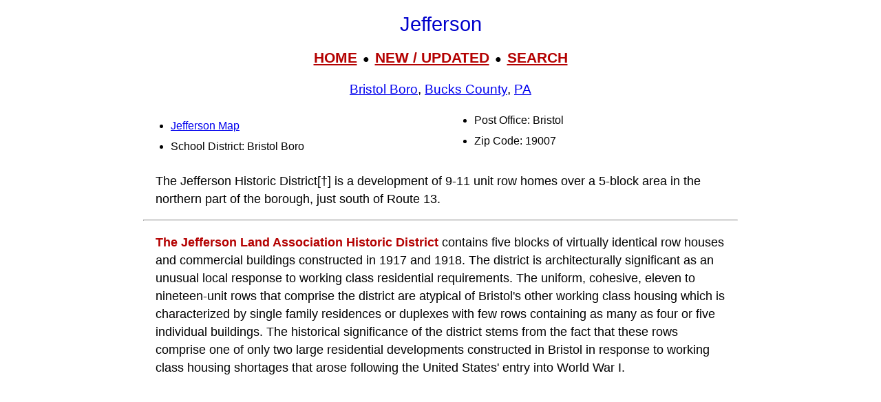

--- FILE ---
content_type: text/html; charset=UTF-8
request_url: https://livingplaces.com/PA/Bucks_County/Bristol_Borough/Jefferson.html
body_size: 11646
content:
<!DOCTYPE html>
<html lang="en">
<head>
         <meta charset="utf-8">
         <meta name="viewport" content="width=device-width, initial-scale=1">





<style>
div.kwcap {color: #900000; font-size: 14px; font-family: Verdana, sans-serif; line-height: 150%; text-align: center; cursor: pointer;}
.kw1 {color: #0000ff; font-size: 21px;}
</style>



          <title>Jefferson Historic District, Bristol Borough, Bucks County PA</title>




          <meta name="description" content="Jefferson Land Association Historic District, Bristol Borough, Bucks County Pennsylvania">
<link rel="stylesheet" href="https://livingplaces.com/css/simple.css">




<!- OLD SITE pagead2 -->
</head>
<body>


<h1>Jefferson</h1>

<div class="mtop">
<a href="/">HOME</a> &nbsp;&#9679;&nbsp; <a href="/whatsnew.html">NEW&nbsp;/&nbsp;UPDATED</a> &nbsp;&#9679;&nbsp;  <a href="/search.html">SEARCH</a>
</div>

<h3><a href="/PA/Bucks_County/Bristol_Borough.html">Bristol Boro</a>, <a href="/PA/Bucks_County.html">Bucks County</a>, <a href="/PA.html">PA</a></h3>




<div class="vc2">

<ul>

<li class="mm"><a href="/PA/Bucks_County/Bristol_Borough/Jefferson_Map.html">Jefferson Map</a></li>          

                                    <li>School&nbsp;District: Bristol&nbsp;Boro</li>
                         
                                    <li>Post Office: Bristol</li>                   
                                    <li>Zip Code: 19007</li>
                                    
                                    
                                    
                                    
                                      
                                     
</ul>
</div>






<p>The Jefferson Historic District[&dagger;] is a development of 9-11 unit row homes over a 5-block area in the northern part of the borough, just south of Route 13.</p><hr />


<p><strong>The Jefferson Land Association Historic District</strong> contains five blocks of virtually identical row houses and commercial buildings constructed in 1917 and 1918. The district is architecturally significant as an unusual local response to working class residential requirements. The uniform, cohesive, eleven to nineteen-unit rows that comprise the district are atypical of Bristol's other working class housing which is characterized by single family residences or duplexes with few rows containing as many as four or five individual buildings. The historical significance of the district stems from the fact that these rows comprise one of only two large residential developments constructed in Bristol in response to working class housing shortages that arose following the United States' entry into World War I. </p>




<p>The Jefferson Land Association was a speculative real estate venture organized in 1890 by a number of prominent Bristol businessmen including Joseph R. Grundy, owner of the Grundy Mills, the largest industrial enterprise in Bristol. Shortly after its organization the Association purchased several largely undeveloped tracts of land on the northern edge of the borough and laid out streets and building lots. Many developers during this period bought up one-time farmland with the intention of subdividing it into residential lots. Research in historic maps, land records, newspapers, and other sources suggests that the Jefferson Land Association constituted perhaps the largest real estate venture of this type in Bristol. The Land Association did not build on the lots that comprise the Jefferson Land Association Historic District until 1917-1918, at which time they constructed the present rows of residences and stores.  </p>

<p>The Jefferson Land Association left little trace of itself in the historical record and the available evidence fails to provide any explanation for the Association's decision to leave its property undeveloped for more than twenty-five years. The development of the property in 1917-1918 appears, however, to be linked to an increase in the demand for worker housing associated with the mobilization of local Industries for wartime production. The Jefferson Land Association buildings and the government-built shipyard worker housing at <a href="/PA/Bucks_County/Bristol_Borough/Harriman.html">Harriman</a>, were the only two large residential developments in Bristol constructed explicitly in response to this demand. The Jefferson Land Association development is unique in that, unlike Harriman, it was financed and built solely by private investors. 

<p>Historical research has failed to reveal whether or not the Jefferson Land Association development was constructed in response to the needs of a single local industry or factory. It is possible, however, given Joseph R. Grundy's Involvement in the Jefferson Land Association, that the development provided housing for workers employed at Grundy's nearby worsted mills. A thorough investigation of available historical records, including deeds, tax records, census material, maps, and other documents, has failed to reveal any firm evidence to either prove or disprove this theory. 

<p>The architectural treatment of the Jefferson Land Association blocks represents one of several possible responses to the perceived needs of workers during this time period. The buildings represent a middle ground between the stark, uniform brick rows constructed by the Standard Cast Iron Pipe & Foundry Company In the <a href="/PA/Bucks_County/Bristol_Borough/Harriman.html">Harriman Historic District</a> and the more generously proportioned and articulated housing erected in Harriman by the United States Shipping Board's Emergency Fleet Corporation. The brick buildings constructed by the Jefferson Land Association utilize the same traditional, economical row house construction techniques found in the Standard Cast Iron Pipe & Foundry Company buildings, but, unlike those rows, are articulated with bay windows and deep, continuous porches. These architectural details provide the buildings with minimal amenities and serve to differentiate the individual residences in a manner similar to the Shipping Board's buildings in Harriman.  </p>

<p>The construction of the Jefferson Land Association buildings at one time, by a single developer, stands in sharp contrast to the traditional pattern of working class housing construction in Bristol. Most housing of this sort, with the exception of the government-built project at Harriman, consists of single family residence, duplexes, or small rows of four or five individual buildings. These buildings are generally simple, vernacular style buildings with few, if any, architectural details. The porches, bays, and massing of the Jefferson Land Association buildings set them apart from other privately financed working class housing In the community.  </p>

<p>The Jefferson Land Association Historic District Is a unique example of large-scale rowhouse construction In Bristol. The district's buildings display a cohesive, uniform design, and an arrangement in block-long rows, that represents a major departure from Bristol's traditional approach to working class housing. The buildings' architectural amenities mark them as occupying a middle ground between the simple, rather stark, residences that comprise most of Bristol's working class housing and the more generous, fully articulated, buildings constructed by the United States Shipping Board in Harriman. Privately constructed in response to the housing demands that arose as Bristol's factories and mills expanded their operations to a wartime footing, the district's buildings are historically significant as a unique local example of privately financed wartime housing construction. The government-built shipyard worker housing at Harriman was the only other large scale housing development constructed in Bristol during World War I. The buildings that constitute the Jefferson Land Association Historic District are a unique historical and architectural resource in Bristol. </p>


<p>&dagger; <em>Source:</em> adapted from National Register of Historic Places, Historic District Nomination, submitted to Department of Interior in 1987.</p>




<p><strong>Nearby Neighborhoods</strong></p><div class="variable-columns"><ul><li><a href="/PA/Bucks_County/Bristol_Township/Bath_Addition.html">Bath Addition</a></li>
<li><a href="/PA/Bucks_County/Bristol_Borough/Bristol_Gardens.html">Bristol Gardens</a></li>
<li><a href="/PA/Bucks_County/Bristol_Borough/Bristol_Historic_District.html">Bristol Historic District</a></li>
<li><a href="/PA/Bucks_County/Bristol_Borough/Delaware_Breeze.html">Delaware Breeze</a></li>
<li><a href="/PA/Bucks_County/Bristol_Borough/Dorrance_Mansion.html">Dorrance Mansion</a></li>
<li><a href="/PA/Bucks_County/Bristol_Township/Fleetwing.html">Fleetwing</a></li>
<li><a href="/PA/Bucks_County/Bristol_Township/Green_Lawn_Park.html">Green Lawn Park</a></li>
<li><a href="/PA/Bucks_County/Bristol_Borough/Harriman_Historic_District.html">Harriman Historic District</a></li>
<li><a href="/PA/Bucks_County/Bristol_Borough/Industrial_District.html">Industrial District</a></li>
<li><a href="/PA/Bucks_County/Bristol_Borough/Island_View.html">Island View</a></li>
<li><a href="/PA/Bucks_County/Bristol_Borough/King_George_the_Second_Hotel.html">King George the Second Hotel</a></li>
<li><a href="/PA/Bucks_County/Bristol_Township/Lakeland_Estates.html">Lakeland Estates</a></li>
<li><a href="/PA/Bucks_County/Bristol_Township/Landreth_Manor.html">Landreth Manor</a></li>
<li><a href="/PA/Bucks_County/Bristol_Township/Laurel_Bend.html">Laurel Bend</a></li>
<li><a href="/PA/Bucks_County/Bristol_Township/Margo_Gardens.html">Margo Gardens</a></li>
<li><a href="/PA/Bucks_County/Bristol_Borough/Radcliffe_Court.html">Radcliffe Court</a></li>
<li><a href="/PA/Bucks_County/Bristol_Borough/Villas_at_Riverview.html">Villas at Riverview</a></li>
<li><a href="/PA/Bucks_County/Bristol_Township/Winder_Village.html">Winder Village</a></li></ul></div>



<p><strong class="pcol">Street Names</strong><br><a href="/streets/B/Beaver_Dam_Road.html">Beaver Dam Road</a>&nbsp;&#8226; <a href="/streets/G/Garden_Street.html">Garden Street</a>&nbsp;&#8226; <a href="/streets/H/Headley_Avenue.html">Headley Avenue</a>&nbsp;&#8226; <a href="/streets/J/Jefferson_Street.html">Jefferson Street</a>&nbsp;&#8226; <a href="/streets/M/Mansion_Street.html">Mansion Street</a>&nbsp;&#8226; <a href="/streets/S/Spring_Street.html">Spring Street</a></p>






<hr>

            <div>

                <h3>
                    <a href="/">Home</a>
                     &#8226; 
                    <a href="/whatsnew.html">Whats New</a>
                     &#8226; 
                    <a href="/search.html">Search</a>
                     &#8226; 
                    <a href="/contact.html"> Contact</a>
                   </h3>
                        <h3>
                            <a href="/privacy.html">Privacy</a>
                             &#8226; 
                            <a href="/disclaimer.html">Disclaimer</a>
                             &#8226; &copy; 1997-2025 &#8226; The&nbsp;Gombach&nbsp;Group
                        </h3>
            </div>





<script async src="https://pagead2.googlesyndication.com/pagead/js/adsbygoogle.js?client=ca-pub-1787338219931223"
    crossorigin="anonymous"></script>
<!-- 2026-footer -->
<ins class="adsbygoogle"
    style="display:block"
    data-ad-client="ca-pub-1787338219931223"
    data-ad-slot="8378941988"
    data-ad-format="auto"
    data-full-width-responsive="true"></ins>
<script>
    (adsbygoogle = window.adsbygoogle || []).push({});
</script>
</body>
</html>



--- FILE ---
content_type: text/html; charset=utf-8
request_url: https://www.google.com/recaptcha/api2/aframe
body_size: 224
content:
<!DOCTYPE HTML><html><head><meta http-equiv="content-type" content="text/html; charset=UTF-8"></head><body><script nonce="cEpV7Csx2-CgYNlGVjtPTQ">/** Anti-fraud and anti-abuse applications only. See google.com/recaptcha */ try{var clients={'sodar':'https://pagead2.googlesyndication.com/pagead/sodar?'};window.addEventListener("message",function(a){try{if(a.source===window.parent){var b=JSON.parse(a.data);var c=clients[b['id']];if(c){var d=document.createElement('img');d.src=c+b['params']+'&rc='+(localStorage.getItem("rc::a")?sessionStorage.getItem("rc::b"):"");window.document.body.appendChild(d);sessionStorage.setItem("rc::e",parseInt(sessionStorage.getItem("rc::e")||0)+1);localStorage.setItem("rc::h",'1768973154050');}}}catch(b){}});window.parent.postMessage("_grecaptcha_ready", "*");}catch(b){}</script></body></html>